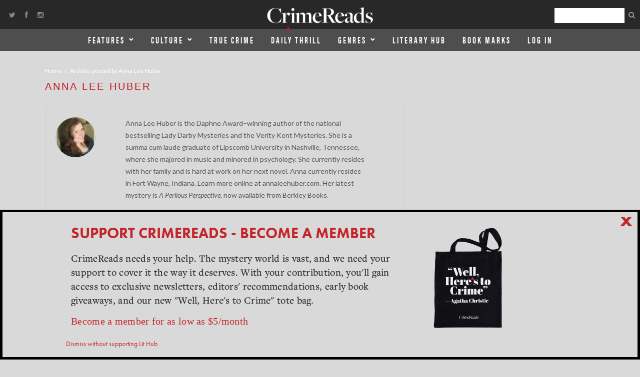

--- FILE ---
content_type: text/html; charset=UTF-8
request_url: https://crimereads.com/author/annaleehuber/
body_size: 11140
content:
<!DOCTYPE html>
<html lang="en-US">
<head>
<meta charset="UTF-8" />
<meta name="viewport" content="width=device-width, initial-scale=1, maximum-scale=1" />

<title>Anna Lee Huber &lsaquo; CrimeReads</title>
<link rel="profile" href="http://gmpg.org/xfn/11" />
<link rel="pingback" href="https://crimereads.com/xmlrpc.php" />
<link rel="preload" type="text/css" href="https://s26162.pcdn.co/wp-content/themes/lithub-crimereads/fonts/MyFontsWebfontsKit.css"  as="style">
<link rel="stylesheet" href="https://s26162.pcdn.co/wp-content/themes/lithub-crimereads/fonts/MyFontsWebfontsKit.css">

<script src="//ajax.googleapis.com/ajax/libs/jquery/1.11.1/jquery.min.js" type="text/javascript"></script>

<!-- Apple Devices -->
<link rel="apple-touch-icon-precomposed" sizes="57x57" href="https://s26162.pcdn.co/wp-content/themes/lithub-crimereads/icons/apple-touch-icon-57x57.png" />
<link rel="apple-touch-icon-precomposed" sizes="114x114" href="https://s26162.pcdn.co/wp-content/themes/lithub-crimereads/icons/apple-touch-icon-114x114.png" />
<link rel="apple-touch-icon-precomposed" sizes="72x72" href="https://s26162.pcdn.co/wp-content/themes/lithub-crimereads/icons/apple-touch-icon-72x72.png" />
<link rel="apple-touch-icon-precomposed" sizes="144x144" href="https://s26162.pcdn.co/wp-content/themes/lithub-crimereads/icons/apple-touch-icon-144x144.png" />
<link rel="apple-touch-icon-precomposed" sizes="60x60" href="https://s26162.pcdn.co/wp-content/themes/lithub-crimereads/icons/apple-touch-icon-60x60.png" />
<link rel="apple-touch-icon-precomposed" sizes="120x120" href="https://s26162.pcdn.co/wp-content/themes/lithub-crimereads/icons/apple-touch-icon-120x120.png" />
<link rel="apple-touch-icon-precomposed" sizes="76x76" href="https://s26162.pcdn.co/wp-content/themes/lithub-crimereads/icons/apple-touch-icon-76x76.png" />
<link rel="apple-touch-icon-precomposed" sizes="152x152" href="https://s26162.pcdn.co/wp-content/themes/lithub-crimereads/icons/apple-touch-icon-152x152.png" />
<link rel="icon" type="image/png" href="https://s26162.pcdn.co/wp-content/themes/lithub-crimereads/icons/favicon-196x196.png" sizes="196x196" />
<link rel="icon" type="image/png" href="https://s26162.pcdn.co/wp-content/themes/lithub-crimereads/icons/favicon-96x96.png" sizes="96x96" />
<link rel="icon" type="image/png" href="https://s26162.pcdn.co/wp-content/themes/lithub-crimereads/icons/favicon-32x32.png" sizes="32x32" />
<link rel="icon" type="image/png" href="https://s26162.pcdn.co/wp-content/themes/lithub-crimereads/icons/favicon-16x16.png" sizes="16x16" />
<link rel="icon" type="image/png" href="https://s26162.pcdn.co/wp-content/themes/lithub-crimereads/icons/favicon-128.png" sizes="128x128" />
<meta name="application-name" content="CrimeReads"/>
<meta name="msapplication-TileColor" content="#FFFFFF" />
<meta name="msapplication-TileImage" content="https://s26162.pcdn.co/wp-content/themes/lithub-crimereads/icons/mstile-144x144.png" />
<meta name="msapplication-square70x70logo" content="https://s26162.pcdn.co/wp-content/themes/lithub-crimereads/icons/mstile-70x70.png" />
<meta name="msapplication-square150x150logo" content="https://s26162.pcdn.co/wp-content/themes/lithub-crimereads/icons/mstile-150x150.png" />
<meta name="msapplication-wide310x150logo" content="https://s26162.pcdn.co/wp-content/themes/lithub-crimereads/icons/mstile-310x150.png" />
<meta name="msapplication-square310x310logo" content="https://s26162.pcdn.co/wp-content/themes/lithub-crimereads/icons/mstile-310x310.png" />
<link rel="shortcut icon" href="https://s26162.pcdn.co/wp-content/themes/lithub-crimereads/icons/favicon.ico" />
<!-- echo "USERID: " . wp_get_current_user()->ID; -->
	
<meta http-equiv="X-UA-Compatible" content="IE=edge" />
	<meta name="twitter:title" content="Anna Lee Huber  ">
<meta property="og:type" content="article" />
<meta name="twitter:site" content="@CrimeReads" />
<meta name="twitter:creator" content="@CrimeReads" />
<link rel="author" href="https://plus.google.com/118366492135910541694/" />
<meta property="fb:page_id" content="108294739752482" />
<meta name="fb:admins" content="1556575837954671" />

<link rel="preload" href="https://s26162.pcdn.co/wp-content/themes/lithub-crimereads/css/bootstrap.min.css" as="style">
<link rel="preload" href="https://s26162.pcdn.co/wp-content/themes/lithub-crimereads/css/bootstrap-theme.min.css" as="style">

<!-- Latest compiled and minified CSS -->
<link rel="stylesheet" href="https://s26162.pcdn.co/wp-content/themes/lithub-crimereads/css/bootstrap.min.css">

<!-- Optional theme -->
<link rel="stylesheet" href="https://s26162.pcdn.co/wp-content/themes/lithub-crimereads/css/bootstrap-theme.min.css">

<!-- Latest compiled and minified JavaScript -->
<script src="//cdnjs.cloudflare.com/ajax/libs/moment.js/2.9.0/moment.min.js"></script>
<script src="//cdnjs.cloudflare.com/ajax/libs/underscore.js/1.8.2/underscore-min.js"></script>

<meta name="google-site-verification" content="Rg-Wzmxy2d-k1H7r2vglPozcoYnXO0UpW6XFVNfH3Ic" />

	<script async src="https://cdn.fuseplatform.net/publift/tags/2/4116/fuse.js"></script>
 
<meta name='robots' content='max-image-preview:large' />
	<style>img:is([sizes="auto" i], [sizes^="auto," i]) { contain-intrinsic-size: 3000px 1500px }</style>
	<link rel='dns-prefetch' href='//ak.sail-horizon.com' />
<link rel='dns-prefetch' href='//secure.gravatar.com' />
<link rel='dns-prefetch' href='//stats.wp.com' />
<link rel='dns-prefetch' href='//fonts.googleapis.com' />
<link rel='dns-prefetch' href='//v0.wordpress.com' />
<link rel="alternate" type="application/rss+xml" title="CrimeReads &raquo; Feed" href="https://crimereads.com/feed/" />
<link rel="alternate" type="application/rss+xml" title="CrimeReads &raquo; Comments Feed" href="https://crimereads.com/comments/feed/" />
<link rel="alternate" type="application/rss+xml" title="CrimeReads &raquo; Posts by Anna Lee Huber Feed" href="https://crimereads.com/author/annaleehuber/feed/" />
<script type="text/javascript">
/* <![CDATA[ */
window._wpemojiSettings = {"baseUrl":"https:\/\/s.w.org\/images\/core\/emoji\/16.0.1\/72x72\/","ext":".png","svgUrl":"https:\/\/s.w.org\/images\/core\/emoji\/16.0.1\/svg\/","svgExt":".svg","source":{"concatemoji":"https:\/\/s26162.pcdn.co\/wp-includes\/js\/wp-emoji-release.min.js?ver=6.8.3"}};
/*! This file is auto-generated */
!function(s,n){var o,i,e;function c(e){try{var t={supportTests:e,timestamp:(new Date).valueOf()};sessionStorage.setItem(o,JSON.stringify(t))}catch(e){}}function p(e,t,n){e.clearRect(0,0,e.canvas.width,e.canvas.height),e.fillText(t,0,0);var t=new Uint32Array(e.getImageData(0,0,e.canvas.width,e.canvas.height).data),a=(e.clearRect(0,0,e.canvas.width,e.canvas.height),e.fillText(n,0,0),new Uint32Array(e.getImageData(0,0,e.canvas.width,e.canvas.height).data));return t.every(function(e,t){return e===a[t]})}function u(e,t){e.clearRect(0,0,e.canvas.width,e.canvas.height),e.fillText(t,0,0);for(var n=e.getImageData(16,16,1,1),a=0;a<n.data.length;a++)if(0!==n.data[a])return!1;return!0}function f(e,t,n,a){switch(t){case"flag":return n(e,"\ud83c\udff3\ufe0f\u200d\u26a7\ufe0f","\ud83c\udff3\ufe0f\u200b\u26a7\ufe0f")?!1:!n(e,"\ud83c\udde8\ud83c\uddf6","\ud83c\udde8\u200b\ud83c\uddf6")&&!n(e,"\ud83c\udff4\udb40\udc67\udb40\udc62\udb40\udc65\udb40\udc6e\udb40\udc67\udb40\udc7f","\ud83c\udff4\u200b\udb40\udc67\u200b\udb40\udc62\u200b\udb40\udc65\u200b\udb40\udc6e\u200b\udb40\udc67\u200b\udb40\udc7f");case"emoji":return!a(e,"\ud83e\udedf")}return!1}function g(e,t,n,a){var r="undefined"!=typeof WorkerGlobalScope&&self instanceof WorkerGlobalScope?new OffscreenCanvas(300,150):s.createElement("canvas"),o=r.getContext("2d",{willReadFrequently:!0}),i=(o.textBaseline="top",o.font="600 32px Arial",{});return e.forEach(function(e){i[e]=t(o,e,n,a)}),i}function t(e){var t=s.createElement("script");t.src=e,t.defer=!0,s.head.appendChild(t)}"undefined"!=typeof Promise&&(o="wpEmojiSettingsSupports",i=["flag","emoji"],n.supports={everything:!0,everythingExceptFlag:!0},e=new Promise(function(e){s.addEventListener("DOMContentLoaded",e,{once:!0})}),new Promise(function(t){var n=function(){try{var e=JSON.parse(sessionStorage.getItem(o));if("object"==typeof e&&"number"==typeof e.timestamp&&(new Date).valueOf()<e.timestamp+604800&&"object"==typeof e.supportTests)return e.supportTests}catch(e){}return null}();if(!n){if("undefined"!=typeof Worker&&"undefined"!=typeof OffscreenCanvas&&"undefined"!=typeof URL&&URL.createObjectURL&&"undefined"!=typeof Blob)try{var e="postMessage("+g.toString()+"("+[JSON.stringify(i),f.toString(),p.toString(),u.toString()].join(",")+"));",a=new Blob([e],{type:"text/javascript"}),r=new Worker(URL.createObjectURL(a),{name:"wpTestEmojiSupports"});return void(r.onmessage=function(e){c(n=e.data),r.terminate(),t(n)})}catch(e){}c(n=g(i,f,p,u))}t(n)}).then(function(e){for(var t in e)n.supports[t]=e[t],n.supports.everything=n.supports.everything&&n.supports[t],"flag"!==t&&(n.supports.everythingExceptFlag=n.supports.everythingExceptFlag&&n.supports[t]);n.supports.everythingExceptFlag=n.supports.everythingExceptFlag&&!n.supports.flag,n.DOMReady=!1,n.readyCallback=function(){n.DOMReady=!0}}).then(function(){return e}).then(function(){var e;n.supports.everything||(n.readyCallback(),(e=n.source||{}).concatemoji?t(e.concatemoji):e.wpemoji&&e.twemoji&&(t(e.twemoji),t(e.wpemoji)))}))}((window,document),window._wpemojiSettings);
/* ]]> */
</script>
<style id='wp-emoji-styles-inline-css' type='text/css'>

	img.wp-smiley, img.emoji {
		display: inline !important;
		border: none !important;
		box-shadow: none !important;
		height: 1em !important;
		width: 1em !important;
		margin: 0 0.07em !important;
		vertical-align: -0.1em !important;
		background: none !important;
		padding: 0 !important;
	}
</style>
<style id='classic-theme-styles-inline-css' type='text/css'>
/*! This file is auto-generated */
.wp-block-button__link{color:#fff;background-color:#32373c;border-radius:9999px;box-shadow:none;text-decoration:none;padding:calc(.667em + 2px) calc(1.333em + 2px);font-size:1.125em}.wp-block-file__button{background:#32373c;color:#fff;text-decoration:none}
</style>
<link rel='stylesheet' id='mediaelement-css' href='https://s26162.pcdn.co/wp-includes/js/mediaelement/mediaelementplayer-legacy.min.css?ver=4.2.17' type='text/css' media='all' />
<link rel='stylesheet' id='wp-mediaelement-css' href='https://s26162.pcdn.co/wp-includes/js/mediaelement/wp-mediaelement.min.css?ver=6.8.3' type='text/css' media='all' />
<style id='jetpack-sharing-buttons-style-inline-css' type='text/css'>
.jetpack-sharing-buttons__services-list{display:flex;flex-direction:row;flex-wrap:wrap;gap:0;list-style-type:none;margin:5px;padding:0}.jetpack-sharing-buttons__services-list.has-small-icon-size{font-size:12px}.jetpack-sharing-buttons__services-list.has-normal-icon-size{font-size:16px}.jetpack-sharing-buttons__services-list.has-large-icon-size{font-size:24px}.jetpack-sharing-buttons__services-list.has-huge-icon-size{font-size:36px}@media print{.jetpack-sharing-buttons__services-list{display:none!important}}.editor-styles-wrapper .wp-block-jetpack-sharing-buttons{gap:0;padding-inline-start:0}ul.jetpack-sharing-buttons__services-list.has-background{padding:1.25em 2.375em}
</style>
<style id='global-styles-inline-css' type='text/css'>
:root{--wp--preset--aspect-ratio--square: 1;--wp--preset--aspect-ratio--4-3: 4/3;--wp--preset--aspect-ratio--3-4: 3/4;--wp--preset--aspect-ratio--3-2: 3/2;--wp--preset--aspect-ratio--2-3: 2/3;--wp--preset--aspect-ratio--16-9: 16/9;--wp--preset--aspect-ratio--9-16: 9/16;--wp--preset--color--black: #000000;--wp--preset--color--cyan-bluish-gray: #abb8c3;--wp--preset--color--white: #ffffff;--wp--preset--color--pale-pink: #f78da7;--wp--preset--color--vivid-red: #cf2e2e;--wp--preset--color--luminous-vivid-orange: #ff6900;--wp--preset--color--luminous-vivid-amber: #fcb900;--wp--preset--color--light-green-cyan: #7bdcb5;--wp--preset--color--vivid-green-cyan: #00d084;--wp--preset--color--pale-cyan-blue: #8ed1fc;--wp--preset--color--vivid-cyan-blue: #0693e3;--wp--preset--color--vivid-purple: #9b51e0;--wp--preset--gradient--vivid-cyan-blue-to-vivid-purple: linear-gradient(135deg,rgba(6,147,227,1) 0%,rgb(155,81,224) 100%);--wp--preset--gradient--light-green-cyan-to-vivid-green-cyan: linear-gradient(135deg,rgb(122,220,180) 0%,rgb(0,208,130) 100%);--wp--preset--gradient--luminous-vivid-amber-to-luminous-vivid-orange: linear-gradient(135deg,rgba(252,185,0,1) 0%,rgba(255,105,0,1) 100%);--wp--preset--gradient--luminous-vivid-orange-to-vivid-red: linear-gradient(135deg,rgba(255,105,0,1) 0%,rgb(207,46,46) 100%);--wp--preset--gradient--very-light-gray-to-cyan-bluish-gray: linear-gradient(135deg,rgb(238,238,238) 0%,rgb(169,184,195) 100%);--wp--preset--gradient--cool-to-warm-spectrum: linear-gradient(135deg,rgb(74,234,220) 0%,rgb(151,120,209) 20%,rgb(207,42,186) 40%,rgb(238,44,130) 60%,rgb(251,105,98) 80%,rgb(254,248,76) 100%);--wp--preset--gradient--blush-light-purple: linear-gradient(135deg,rgb(255,206,236) 0%,rgb(152,150,240) 100%);--wp--preset--gradient--blush-bordeaux: linear-gradient(135deg,rgb(254,205,165) 0%,rgb(254,45,45) 50%,rgb(107,0,62) 100%);--wp--preset--gradient--luminous-dusk: linear-gradient(135deg,rgb(255,203,112) 0%,rgb(199,81,192) 50%,rgb(65,88,208) 100%);--wp--preset--gradient--pale-ocean: linear-gradient(135deg,rgb(255,245,203) 0%,rgb(182,227,212) 50%,rgb(51,167,181) 100%);--wp--preset--gradient--electric-grass: linear-gradient(135deg,rgb(202,248,128) 0%,rgb(113,206,126) 100%);--wp--preset--gradient--midnight: linear-gradient(135deg,rgb(2,3,129) 0%,rgb(40,116,252) 100%);--wp--preset--font-size--small: 13px;--wp--preset--font-size--medium: 20px;--wp--preset--font-size--large: 36px;--wp--preset--font-size--x-large: 42px;--wp--preset--spacing--20: 0.44rem;--wp--preset--spacing--30: 0.67rem;--wp--preset--spacing--40: 1rem;--wp--preset--spacing--50: 1.5rem;--wp--preset--spacing--60: 2.25rem;--wp--preset--spacing--70: 3.38rem;--wp--preset--spacing--80: 5.06rem;--wp--preset--shadow--natural: 6px 6px 9px rgba(0, 0, 0, 0.2);--wp--preset--shadow--deep: 12px 12px 50px rgba(0, 0, 0, 0.4);--wp--preset--shadow--sharp: 6px 6px 0px rgba(0, 0, 0, 0.2);--wp--preset--shadow--outlined: 6px 6px 0px -3px rgba(255, 255, 255, 1), 6px 6px rgba(0, 0, 0, 1);--wp--preset--shadow--crisp: 6px 6px 0px rgba(0, 0, 0, 1);}:where(.is-layout-flex){gap: 0.5em;}:where(.is-layout-grid){gap: 0.5em;}body .is-layout-flex{display: flex;}.is-layout-flex{flex-wrap: wrap;align-items: center;}.is-layout-flex > :is(*, div){margin: 0;}body .is-layout-grid{display: grid;}.is-layout-grid > :is(*, div){margin: 0;}:where(.wp-block-columns.is-layout-flex){gap: 2em;}:where(.wp-block-columns.is-layout-grid){gap: 2em;}:where(.wp-block-post-template.is-layout-flex){gap: 1.25em;}:where(.wp-block-post-template.is-layout-grid){gap: 1.25em;}.has-black-color{color: var(--wp--preset--color--black) !important;}.has-cyan-bluish-gray-color{color: var(--wp--preset--color--cyan-bluish-gray) !important;}.has-white-color{color: var(--wp--preset--color--white) !important;}.has-pale-pink-color{color: var(--wp--preset--color--pale-pink) !important;}.has-vivid-red-color{color: var(--wp--preset--color--vivid-red) !important;}.has-luminous-vivid-orange-color{color: var(--wp--preset--color--luminous-vivid-orange) !important;}.has-luminous-vivid-amber-color{color: var(--wp--preset--color--luminous-vivid-amber) !important;}.has-light-green-cyan-color{color: var(--wp--preset--color--light-green-cyan) !important;}.has-vivid-green-cyan-color{color: var(--wp--preset--color--vivid-green-cyan) !important;}.has-pale-cyan-blue-color{color: var(--wp--preset--color--pale-cyan-blue) !important;}.has-vivid-cyan-blue-color{color: var(--wp--preset--color--vivid-cyan-blue) !important;}.has-vivid-purple-color{color: var(--wp--preset--color--vivid-purple) !important;}.has-black-background-color{background-color: var(--wp--preset--color--black) !important;}.has-cyan-bluish-gray-background-color{background-color: var(--wp--preset--color--cyan-bluish-gray) !important;}.has-white-background-color{background-color: var(--wp--preset--color--white) !important;}.has-pale-pink-background-color{background-color: var(--wp--preset--color--pale-pink) !important;}.has-vivid-red-background-color{background-color: var(--wp--preset--color--vivid-red) !important;}.has-luminous-vivid-orange-background-color{background-color: var(--wp--preset--color--luminous-vivid-orange) !important;}.has-luminous-vivid-amber-background-color{background-color: var(--wp--preset--color--luminous-vivid-amber) !important;}.has-light-green-cyan-background-color{background-color: var(--wp--preset--color--light-green-cyan) !important;}.has-vivid-green-cyan-background-color{background-color: var(--wp--preset--color--vivid-green-cyan) !important;}.has-pale-cyan-blue-background-color{background-color: var(--wp--preset--color--pale-cyan-blue) !important;}.has-vivid-cyan-blue-background-color{background-color: var(--wp--preset--color--vivid-cyan-blue) !important;}.has-vivid-purple-background-color{background-color: var(--wp--preset--color--vivid-purple) !important;}.has-black-border-color{border-color: var(--wp--preset--color--black) !important;}.has-cyan-bluish-gray-border-color{border-color: var(--wp--preset--color--cyan-bluish-gray) !important;}.has-white-border-color{border-color: var(--wp--preset--color--white) !important;}.has-pale-pink-border-color{border-color: var(--wp--preset--color--pale-pink) !important;}.has-vivid-red-border-color{border-color: var(--wp--preset--color--vivid-red) !important;}.has-luminous-vivid-orange-border-color{border-color: var(--wp--preset--color--luminous-vivid-orange) !important;}.has-luminous-vivid-amber-border-color{border-color: var(--wp--preset--color--luminous-vivid-amber) !important;}.has-light-green-cyan-border-color{border-color: var(--wp--preset--color--light-green-cyan) !important;}.has-vivid-green-cyan-border-color{border-color: var(--wp--preset--color--vivid-green-cyan) !important;}.has-pale-cyan-blue-border-color{border-color: var(--wp--preset--color--pale-cyan-blue) !important;}.has-vivid-cyan-blue-border-color{border-color: var(--wp--preset--color--vivid-cyan-blue) !important;}.has-vivid-purple-border-color{border-color: var(--wp--preset--color--vivid-purple) !important;}.has-vivid-cyan-blue-to-vivid-purple-gradient-background{background: var(--wp--preset--gradient--vivid-cyan-blue-to-vivid-purple) !important;}.has-light-green-cyan-to-vivid-green-cyan-gradient-background{background: var(--wp--preset--gradient--light-green-cyan-to-vivid-green-cyan) !important;}.has-luminous-vivid-amber-to-luminous-vivid-orange-gradient-background{background: var(--wp--preset--gradient--luminous-vivid-amber-to-luminous-vivid-orange) !important;}.has-luminous-vivid-orange-to-vivid-red-gradient-background{background: var(--wp--preset--gradient--luminous-vivid-orange-to-vivid-red) !important;}.has-very-light-gray-to-cyan-bluish-gray-gradient-background{background: var(--wp--preset--gradient--very-light-gray-to-cyan-bluish-gray) !important;}.has-cool-to-warm-spectrum-gradient-background{background: var(--wp--preset--gradient--cool-to-warm-spectrum) !important;}.has-blush-light-purple-gradient-background{background: var(--wp--preset--gradient--blush-light-purple) !important;}.has-blush-bordeaux-gradient-background{background: var(--wp--preset--gradient--blush-bordeaux) !important;}.has-luminous-dusk-gradient-background{background: var(--wp--preset--gradient--luminous-dusk) !important;}.has-pale-ocean-gradient-background{background: var(--wp--preset--gradient--pale-ocean) !important;}.has-electric-grass-gradient-background{background: var(--wp--preset--gradient--electric-grass) !important;}.has-midnight-gradient-background{background: var(--wp--preset--gradient--midnight) !important;}.has-small-font-size{font-size: var(--wp--preset--font-size--small) !important;}.has-medium-font-size{font-size: var(--wp--preset--font-size--medium) !important;}.has-large-font-size{font-size: var(--wp--preset--font-size--large) !important;}.has-x-large-font-size{font-size: var(--wp--preset--font-size--x-large) !important;}
:where(.wp-block-post-template.is-layout-flex){gap: 1.25em;}:where(.wp-block-post-template.is-layout-grid){gap: 1.25em;}
:where(.wp-block-columns.is-layout-flex){gap: 2em;}:where(.wp-block-columns.is-layout-grid){gap: 2em;}
:root :where(.wp-block-pullquote){font-size: 1.5em;line-height: 1.6;}
</style>
<link rel='stylesheet' id='lhsd-style-css' href='https://s26162.pcdn.co/wp-content/plugins/lithub-subscriber-drive/css/subscriber-drive.css?ver=1.2.1' type='text/css' media='all' />
<link rel='stylesheet' id='jqueryui-css' href='https://s26162.pcdn.co/wp-content/themes/lithub-crimereads/css/jqueryui/custom.css?ver=1.3.1' type='text/css' media='all' />
<link rel='stylesheet' id='tipsy-css' href='https://s26162.pcdn.co/wp-content/themes/lithub-crimereads/css/tipsy.css?ver=1.3.1' type='text/css' media='all' />
<link rel='stylesheet' id='flexslider-css' href='https://s26162.pcdn.co/wp-content/themes/lithub-crimereads/js/flexslider/flexslider.css?ver=1.3.1' type='text/css' media='all' />
<link rel='stylesheet' id='animation-css' href='https://s26162.pcdn.co/wp-content/themes/lithub-crimereads/css/animation.css?ver=1.3.1' type='text/css' media='all' />
<link rel='stylesheet' id='font-awesome.min-css' href='https://s26162.pcdn.co/wp-content/themes/lithub-crimereads/css/font-awesome.min.css?ver=1.3.1' type='text/css' media='all' />
<link rel='stylesheet' id='swipebox-css' href='https://s26162.pcdn.co/wp-content/themes/lithub-crimereads/js/swipebox.css?ver=1.3.1' type='text/css' media='all' />
<link rel='stylesheet' id='circliful-css' href='https://s26162.pcdn.co/wp-content/themes/lithub-crimereads/css/jquery.circliful.css?ver=1.3.1' type='text/css' media='all' />
<link rel='stylesheet' id='screen-css' href='https://s26162.pcdn.co/wp-content/themes/lithub-crimereads/css/screen.css?ver=1.3.1' type='text/css' media='all' />
<link rel='stylesheet' id='social-logos-css' href='https://s26162.pcdn.co/wp-content/plugins/jetpack/_inc/social-logos/social-logos.min.css?ver=15.4' type='text/css' media='all' />
<link rel='stylesheet' id='crimereads-css' href='https://s26162.pcdn.co/wp-content/themes/lithub-crimereads/css/crimereads.css?ver=1.3.1' type='text/css' media='all' />
<link rel='stylesheet' id='google_font_default_1-css' href='//fonts.googleapis.com/css?family=Roboto+Condensed%3A400italic%2C700italic%2C400%2C700&#038;subset=latin%2Ccyrillic-ext%2Cgreek-ext%2Cgreek%2Ccyrillic%2Clatin-ext%2Cvietnamese&#038;display=swap&#038;ver=6.8.3' type='text/css' media='all' />
<link rel='stylesheet' id='google_font_default_2-css' href='//fonts.googleapis.com/css?family=Lato%3A400%2C700%2C400italic%2C700italic&#038;display=swap&#038;ver=6.8.3' type='text/css' media='all' />
<link rel='stylesheet' id='responsive-css' href='https://s26162.pcdn.co/wp-content/themes/lithub-crimereads/css/grid.css?ver=1.3.1' type='text/css' media='all' />
<link rel='stylesheet' id='cross-site-widget-css' href='https://s26162.pcdn.co/wp-content/plugins/lb-content-widgets/css/lb-cross-site.css?ver=1.0.1' type='text/css' media='all' />
<link rel='stylesheet' id='sailthru-subscribe-widget-styles-css' href='https://s26162.pcdn.co/wp-content/plugins/sailthru-widget/css/widget.subscribe.css?ver=6.8.3' type='text/css' media='all' />
<script defer="defer" src="https://s26162.pcdn.co/wp-includes/js/jquery/jquery.min.js?ver=3.7.1" id="jquery-core-js"></script>
<script defer="defer" src="https://s26162.pcdn.co/wp-includes/js/jquery/jquery-migrate.min.js?ver=3.4.1" id="jquery-migrate-js"></script>
<script src='//ak.sail-horizon.com/spm/spm.v1.min.js?ver=6.8.3' type='text/javascript' async></script><script type="text/javascript" id="tag-js-extra">
/* <![CDATA[ */
var tag = {"options":{"customerId":"b4ffc9c4fb2f06c96c45eb10151a5b34"}};
/* ]]> */
</script>
<script defer="defer" src="https://s26162.pcdn.co/wp-content/plugins/sailthru-widget/js/tag.js?ver=6.8.3" id="tag-js"></script>
<script defer="defer" src="https://s26162.pcdn.co/wp-content/plugins/sailthru-widget/js/widget.subscribe.js?ver=6.8.3" id="sailthru-subscribe-script-js"></script>
<link rel="https://api.w.org/" href="https://crimereads.com/wp-json/" /><link rel="alternate" title="JSON" type="application/json" href="https://crimereads.com/wp-json/wp/v2/users/3213" /><link rel="EditURI" type="application/rsd+xml" title="RSD" href="https://crimereads.com/xmlrpc.php?rsd" />
<meta name="generator" content="WordPress 6.8.3" />
<script type="text/javascript">
var ajaxurl = 'https://crimereads.com/wp-admin/admin-ajax.php';
</script>
<script type="text/javascript">
  (function(c) {
    var script = document.createElement("script");
    script.src = "https://js.memberful.com/embed.js";
    script.onload = function() { Memberful.setup(c) };
    document.head.appendChild(script);
  })({
    site: ["https:\/\/crimereads.memberful.com"]  });
</script>
	<style>img#wpstats{display:none}</style>
		<script type="text/javascript">var sailthru_vars = {"ajaxurl":"https:\/\/crimereads.com\/wp-admin\/admin-ajax.php"}</script>
<!-- Jetpack Open Graph Tags -->
<meta property="og:type" content="profile" />
<meta property="og:title" content="Anna Lee Huber" />
<meta property="og:url" content="https://crimereads.com/author/annaleehuber/" />
<meta property="og:description" content="Anna Lee Huber is the Daphne Award–winning author of the national bestselling Lady Darby Mysteries and the Verity Kent Mysteries. She is a summa cum laude graduate of Lipscomb University in Nashvil…" />
<meta property="profile:first_name" content="Anna Lee" />
<meta property="profile:last_name" content="Huber" />
<meta property="og:site_name" content="CrimeReads" />
<meta property="og:image" content="https://s26162.pcdn.co/wp-content/uploads/sites/3/2018/09/anna_lee_huber_portrait_medium_facing_right.png" />
<meta property="og:image:alt" content="Anna Lee Huber" />
<meta property="og:locale" content="en_US" />

<!-- End Jetpack Open Graph Tags -->
		<style type="text/css" id="wp-custom-css">
			.code-block > span {
    display: block;
    text-align: center;
    padding-bottom: 10px;
	  font-family: sans-serif;
    font-size: 10px;
    text-transform: uppercase;
    color: #666;
}		</style>
		
<style>
	@media only screen and (max-width: 450px) {
		body.single .code-block.code-block-7 {
			min-height: 150px;
		}

		.crime-reads-post-header .crime-reads-header-container .post_img.fullwidth {
			min-height: 130px;
		}
	}

</style>

<link rel="stylesheet" href="https://use.typekit.net/dmi7xci.css">
</head>


<body class="archive author author-annaleehuber author-3213 wp-theme-lithub-crimereads" itemscope itemtype="http://schema.org/WebPage">
		<input type="hidden" id="pp_ajax_search" name="pp_ajax_search" value=""/>
	<input type="hidden" id="pp_homepage_url" name="pp_homepage_url" value="https://crimereads.com"/>
		<input type="hidden" id="pp_slider_auto" name="pp_slider_auto" value=""/>
		<input type="hidden" id="pp_slider_timer" name="pp_slider_timer" value="7"/>
		<input type="hidden" id="pp_animation_type" name="pp_animation_type" value="slideUp"/>
		<input type="hidden" id="pp_animation_fade" name="pp_animation_fade" value=""/>

	<!-- Begin mobile menu -->
	<div class="mobile_menu_wrapper">
		<a id="close_mobile_menu" href="#top"><i class="fa fa-times-circle"></i></a>
	    <div class="menu-expanding-main-container"><ul id="mobile_second_menu" class="mobile_main_nav"><li id="menu-item-90057" class="menu-item menu-item-type-taxonomy menu-item-object-category menu-item-has-children menu-item-90057"><a href="https://crimereads.com/category/features/">Features</a>
<ul class="sub-menu">
	<li id="menu-item-90058" class="menu-item menu-item-type-taxonomy menu-item-object-category menu-item-90058"><a href="https://crimereads.com/category/features/essays/">Essays</a></li>
	<li id="menu-item-90059" class="menu-item menu-item-type-taxonomy menu-item-object-category menu-item-90059"><a href="https://crimereads.com/category/features/interviews/">Interviews</a></li>
	<li id="menu-item-90061" class="menu-item menu-item-type-taxonomy menu-item-object-category menu-item-90061"><a href="https://crimereads.com/category/features/reading-lists/">Reading Lists</a></li>
	<li id="menu-item-90060" class="menu-item menu-item-type-taxonomy menu-item-object-category menu-item-90060"><a href="https://crimereads.com/category/features/new-nonfiction/">New Nonfiction</a></li>
</ul>
</li>
<li id="menu-item-90062" class="menu-item menu-item-type-taxonomy menu-item-object-category menu-item-has-children menu-item-90062"><a href="https://crimereads.com/category/culture/">Culture</a>
<ul class="sub-menu">
	<li id="menu-item-90066" class="menu-item menu-item-type-taxonomy menu-item-object-category menu-item-90066"><a href="https://crimereads.com/category/culture/tv-film/">TV & Film</a></li>
	<li id="menu-item-90065" class="menu-item menu-item-type-taxonomy menu-item-object-category menu-item-90065"><a href="https://crimereads.com/category/culture/podcasts/">Podcasts</a></li>
	<li id="menu-item-90064" class="menu-item menu-item-type-taxonomy menu-item-object-category menu-item-90064"><a href="https://crimereads.com/category/culture/craft/">Craft</a></li>
	<li id="menu-item-90063" class="menu-item menu-item-type-taxonomy menu-item-object-category menu-item-90063"><a href="https://crimereads.com/category/culture/awards-festivals/">Awards/Festivals</a></li>
</ul>
</li>
<li id="menu-item-90068" class="menu-item menu-item-type-taxonomy menu-item-object-category menu-item-90068"><a href="https://crimereads.com/category/true-crime/">True Crime</a></li>
<li id="menu-item-90067" class="menu-item menu-item-type-taxonomy menu-item-object-category menu-item-90067"><a href="https://crimereads.com/category/daily-thrill/">Daily Thrill</a></li>
<li id="menu-item-90069" class="menu-item menu-item-type-taxonomy menu-item-object-category menu-item-has-children menu-item-90069"><a href="https://crimereads.com/category/genres/">Genres</a>
<ul class="sub-menu">
	<li id="menu-item-90072" class="menu-item menu-item-type-taxonomy menu-item-object-category menu-item-90072"><a href="https://crimereads.com/category/genres/mystery/">Mystery</a></li>
	<li id="menu-item-90073" class="menu-item menu-item-type-taxonomy menu-item-object-category menu-item-90073"><a href="https://crimereads.com/category/genres/noir/">Noir/Hardboiled</a></li>
	<li id="menu-item-90074" class="menu-item menu-item-type-taxonomy menu-item-object-category menu-item-90074"><a href="https://crimereads.com/category/genres/suspense/">Suspense</a></li>
	<li id="menu-item-90070" class="menu-item menu-item-type-taxonomy menu-item-object-category menu-item-90070"><a href="https://crimereads.com/category/genres/espionage-thriller/">Espionage/Thriller</a></li>
	<li id="menu-item-90071" class="menu-item menu-item-type-taxonomy menu-item-object-category menu-item-90071"><a href="https://crimereads.com/category/genres/legal-procedural/">Legal/Procedural</a></li>
</ul>
</li>
<li id="menu-item-90075" class="menu-item menu-item-type-custom menu-item-object-custom menu-item-90075"><a href="http://lithub.com">Literary Hub</a></li>
<li id="menu-item-90076" class="menu-item menu-item-type-custom menu-item-object-custom menu-item-90076"><a href="https://bookmarks.reviews">Book Marks</a></li>
<li id="menu-item-148543" class="menu-item menu-item-type-custom menu-item-object-custom menu-item-148543"><a href="https://crimereads.com/?memberful_endpoint=auth">Log In</a></li>
</ul></div>	    <form role="search" method="get" name="searchform" id="mobile_searchform" action="https://crimereads.com/">
		    <div>
		    	<input type="text" value="" name="s" id="s" autocomplete="off" title="Search"/>
		    	<button type="submit">
		        	<i class="fa fa-search"></i>
		        </button>
		    </div>
		</form>
	</div>
	<!-- End mobile menu -->

	<!-- Begin template wrapper -->
		<div id="wrapper">

		
		<div id="header_bg" class="clearfix">

			<div id="boxed_wrapper">

				<div class="mainnav">
					<!-- Begin Mobile Nav -->
					<div class="mobile_nav_icon_bg">
						<div id="mobile_nav_icon"></div>
					</div>
					<!-- End Mobile Nav -->
					<div id="nav_top">
						<!-- Begin Social -->
					<div class="social_wrapper">
					    <ul>
					    	<li class="twitter"><a title="Twitter" href="http://twitter.com/crimereads/" target="_blank" class="external"><i class="fa fa-twitter"></i></a></li>
					    	<li class="facebook"><a title="Facebook" href="http://facebook.com/crimereads/" target="_blank" class="external"><i class="fa fa-facebook"></i></a></li>
					    						    						    						    						    						    						    						    						    	<li class="instagram"><a title="Instagram" href="https://www.instagram.com/crimereads/" target="_blank" class="external"><i class="fa fa-instagram"></i></a></li>
					    </ul>
					</div>

					<!-- End Social -->
					<a href="https://crimereads.com">
						<img class="crimereads-logo" src="https://s26162.pcdn.co/wp-content/themes/lithub-crimereads/images/crime-reads-logo.png">
					</a>


					<!-- Begin Search -->
					<form role="search" method="get" name="searchform" id="searchform" action="https://crimereads.com/">
					    <div>
					    	<input type="text" value="" name="s" id="s" autocomplete="off" title="Search"/>
					    	<button type="submit">
					        	<i class="fa fa-search"></i>
					        </button>
					    </div>
					    <div id="autocomplete"></div>
					</form>
					<!-- End Search -->

				</div>


					<div id="nav_bottom">

					<a href="https://crimereads.com">
						<img class="crimereads-logo" src="https://s26162.pcdn.co/wp-content/themes/lithub-crimereads/images/crime-reads-logo.png">
					</a>

					<!-- Begin Nav -->
					<div class="menu-secondary-menu-container"><ul id="second_menu" class="second_nav"><li id="menu-item-90057" class="menu-item menu-item-type-taxonomy menu-item-object-category menu-item-has-children arrow"><a href="https://crimereads.com/category/features/">Features</a><ul class="sub-menu">	<li id="menu-item-90058" class="menu-item menu-item-type-taxonomy menu-item-object-category"><a href="https://crimereads.com/category/features/essays/">Essays</a></li>
	<li id="menu-item-90059" class="menu-item menu-item-type-taxonomy menu-item-object-category"><a href="https://crimereads.com/category/features/interviews/">Interviews</a></li>
	<li id="menu-item-90061" class="menu-item menu-item-type-taxonomy menu-item-object-category"><a href="https://crimereads.com/category/features/reading-lists/">Reading Lists</a></li>
	<li id="menu-item-90060" class="menu-item menu-item-type-taxonomy menu-item-object-category"><a href="https://crimereads.com/category/features/new-nonfiction/">New Nonfiction</a></li>

					</ul></li>
<li id="menu-item-90062" class="menu-item menu-item-type-taxonomy menu-item-object-category menu-item-has-children arrow"><a href="https://crimereads.com/category/culture/">Culture</a><ul class="sub-menu">	<li id="menu-item-90066" class="menu-item menu-item-type-taxonomy menu-item-object-category"><a href="https://crimereads.com/category/culture/tv-film/">TV &amp; Film</a></li>
	<li id="menu-item-90065" class="menu-item menu-item-type-taxonomy menu-item-object-category"><a href="https://crimereads.com/category/culture/podcasts/">Podcasts</a></li>
	<li id="menu-item-90064" class="menu-item menu-item-type-taxonomy menu-item-object-category"><a href="https://crimereads.com/category/culture/craft/">Craft</a></li>
	<li id="menu-item-90063" class="menu-item menu-item-type-taxonomy menu-item-object-category"><a href="https://crimereads.com/category/culture/awards-festivals/">Awards/Festivals</a></li>

					</ul></li>
<li id="menu-item-90068" class="menu-item menu-item-type-taxonomy menu-item-object-category"><a href="https://crimereads.com/category/true-crime/">True Crime</a></li>
<li id="menu-item-90067" class="menu-item menu-item-type-taxonomy menu-item-object-category"><a href="https://crimereads.com/category/daily-thrill/">Daily Thrill</a></li>
<li id="menu-item-90069" class="menu-item menu-item-type-taxonomy menu-item-object-category menu-item-has-children arrow"><a href="https://crimereads.com/category/genres/">Genres</a><ul class="sub-menu">	<li id="menu-item-90072" class="menu-item menu-item-type-taxonomy menu-item-object-category"><a href="https://crimereads.com/category/genres/mystery/">Mystery</a></li>
	<li id="menu-item-90073" class="menu-item menu-item-type-taxonomy menu-item-object-category"><a href="https://crimereads.com/category/genres/noir/">Noir/Hardboiled</a></li>
	<li id="menu-item-90074" class="menu-item menu-item-type-taxonomy menu-item-object-category"><a href="https://crimereads.com/category/genres/suspense/">Suspense</a></li>
	<li id="menu-item-90070" class="menu-item menu-item-type-taxonomy menu-item-object-category"><a href="https://crimereads.com/category/genres/espionage-thriller/">Espionage/Thriller</a></li>
	<li id="menu-item-90071" class="menu-item menu-item-type-taxonomy menu-item-object-category"><a href="https://crimereads.com/category/genres/legal-procedural/">Legal/Procedural</a></li>

					</ul></li>
<li id="menu-item-90075" class="menu-item menu-item-type-custom menu-item-object-custom"><a href="http://lithub.com">Literary Hub</a></li>
<li id="menu-item-90076" class="menu-item menu-item-type-custom menu-item-object-custom"><a href="https://bookmarks.reviews">Book Marks</a></li>
<li id="menu-item-148543" class="menu-item menu-item-type-custom menu-item-object-custom"><a href="https://crimereads.com/?memberful_endpoint=auth">Log In</a></li>
</ul></div>					<!-- End Nav -->
					</div>

				</div>

			</div>

		</div>
<br class="clear"/>
<div id="content_wrapper">
    <div class="inner">
    	<!-- Begin main content -->
    	<div class="inner_wrapper">
	    	<div class="sidebar_content">
	    		<div id="page_caption">
					<div class="sub_page_caption"><div id="crumbs"><a href="https://crimereads.com">Home</a>  <span class="current">Articles posted by Anna Lee Huber</span></div></div>
					<h1>Anna Lee Huber</h1>
				</div>
	    		<div class="post_wrapper author">
	    			<div class="author_wrapper_inner">
	    				<div id="about_the_author">
	    					<div class="gravatar"><img src="https://s26162.pcdn.co/wp-content/uploads/sites/3/2018/09/anna_lee_huber_portrait_medium_facing_right-100x100.png" width="80" height="80" srcset="https://s26162.pcdn.co/wp-content/uploads/sites/3/2018/09/anna_lee_huber_portrait_medium_facing_right.png 2x" alt="Anna Lee Huber" class="avatar avatar-80 wp-user-avatar wp-user-avatar-80 alignnone photo" /></div>
	    					<div class="description">
	    						Anna Lee Huber is the Daphne Award–winning author of the national bestselling Lady Darby Mysteries and the Verity Kent Mysteries. She is a summa cum laude graduate of Lipscomb University in Nashville, Tennessee, where she majored in music and minored in psychology. She currently resides with her family and is hard at work on her next novel. Anna currently resides in Fort Wayne, Indiana. Learn more online at annaleehuber.com. Her latest mystery is <em>A Perilous Perspective</em>, now available from Berkley Books.	    						<div class="website">
	    							<i class="fa fa-link"></i>
		    						<a href="" target="_blank"></a>
		    					</div>
	    					</div>
	    				</div><br class="clear"/>
	    			</div>
	    		</div>
	    		<br class="clear"/>
		    	<!-- TEMPLATE-BLOG-1 -->
<!-- Begin each blog post -->
<div id="post-128890" class="post-128890 post type-post status-publish format-standard has-post-thumbnail hentry category-features category-genres category-historical category-lithub-content category-mystery category-popular-posts category-reading-lists tag-a-perilous-perspective tag-anna-lee-huber tag-historical">
    <div class="post_wrapper" style="padding-top:0; ">
    	<div class="post_inner_wrapper">
    	
    			    <div class="post_img classic">
		        <a href="https://crimereads.com/anna-lee-hubers-top-10-female-sleuths-in-long-running-historical-mystery-series/" title="Anna Lee Huber&#8217;s Top 10 Female Sleuths in Long-Running Historical Mystery Series">
		        	<img src="https://s26162.pcdn.co/wp-content/uploads/sites/3/2022/04/Phryne-Fisher-726x400.jpeg" alt="" class="post_ft entry_post"/>
		        </a>
		        
		        		        
		    </div>
	        	
    	<div class="post_header_wrapper">
    		<div class="post_header single_post">
    			<h3><a href="https://crimereads.com/anna-lee-hubers-top-10-female-sleuths-in-long-running-historical-mystery-series/" title="Anna Lee Huber's Top 10 Female Sleuths in Long-Running Historical Mystery Series">Anna Lee Huber's Top 10 Female Sleuths in Long-Running Historical Mystery Series</a></h3>
    			<h5>"[T]hese heroines each exhibit their own captivating blend of moxie, panache, and ingenuity."</h5>
    		</div>
    	</div>
    	<div class="post_wrapper_inner">
	    	<p></p> 
    	</div>
    	
    	<div class="post_detail large_space">
    		<span class="post_detail_date"><a href="https://crimereads.com/anna-lee-hubers-top-10-female-sleuths-in-long-running-historical-mystery-series/">April 21, 2022</a></span>
	    					&nbsp;By&nbsp;<a href="https://crimereads.com/author/annaleehuber/" class="post_detail_author">Anna Lee&nbsp;Huber</a>
				    			        <div class="post_comment_count"><a href="https://crimereads.com/anna-lee-hubers-top-10-female-sleuths-in-long-running-historical-mystery-series/"><i class="fa fa-comments-o"></i><span class="dsq-postid" data-dsqidentifier="128890 https://crimereads.com/?p=128890">0</span></a></div>
		    		    	    </div>
	    
    	</div>
    	<br class="clear"/>
    </div>
</div>
<!-- End each blog post -->
	<div class="htlad-CR_CP_IC"></div>
<!-- Begin each blog post -->
<div id="post-123157" class="post-123157 post type-post status-publish format-standard has-post-thumbnail hentry category-craft category-culture category-essays category-features category-genres category-historical category-lithub-content category-mystery tag-anna-lee-huber tag-kensington tag-murder-most-fair tag-netherlands tag-spies tag-wwi">
    <div class="post_wrapper" style=" ">
    	<div class="post_inner_wrapper">
    	
    			    <div class="post_img classic">
		        <a href="https://crimereads.com/the-puzzling-life-and-uncertain-death-of-heinrich-feldmann-a-spy-in-the-first-world-war/" title="The Puzzling Life and Uncertain Death of Heinrich Feldmann, A Spy in the First World War">
		        	<img src="https://s26162.pcdn.co/wp-content/uploads/sites/3/2024/07/cr-holder-01-726x400.jpg" alt="" class="post_ft entry_post"/>
		        </a>
		        
		        		        
		    </div>
	        	
    	<div class="post_header_wrapper">
    		<div class="post_header single_post">
    			<h3><a href="https://crimereads.com/the-puzzling-life-and-uncertain-death-of-heinrich-feldmann-a-spy-in-the-first-world-war/" title="The Puzzling Life and Uncertain Death of Heinrich Feldmann, A Spy in the First World War">The Puzzling Life and Uncertain Death of Heinrich Feldmann, A Spy in the First World War</a></h3>
    			<h5>The Neutral Netherlands spent WWI riddled with spies, secret agents, and deserters. Their stories are incomplete, and all the more fascinating for it.</h5>
    		</div>
    	</div>
    	<div class="post_wrapper_inner">
	    	<p></p> 
    	</div>
    	
    	<div class="post_detail large_space">
    		<span class="post_detail_date"><a href="https://crimereads.com/the-puzzling-life-and-uncertain-death-of-heinrich-feldmann-a-spy-in-the-first-world-war/">September 3, 2021</a></span>
	    					&nbsp;By&nbsp;<a href="https://crimereads.com/author/annaleehuber/" class="post_detail_author">Anna Lee&nbsp;Huber</a>
				    			        <div class="post_comment_count"><a href="https://crimereads.com/the-puzzling-life-and-uncertain-death-of-heinrich-feldmann-a-spy-in-the-first-world-war/"><i class="fa fa-comments-o"></i><span class="dsq-postid" data-dsqidentifier="123157 https://crimereads.com/?p=123157">0</span></a></div>
		    		    	    </div>
	    
    	</div>
    	<br class="clear"/>
    </div>
</div>
<!-- End each blog post -->
	<div class="htlad-CR_CP_IC"></div>
<!-- Begin each blog post -->
<div id="post-114161" class="post-114161 post type-post status-publish format-standard has-post-thumbnail hentry category-espionage-thriller category-essays category-features category-genres category-historical category-lithub-content tag-a-pretty-deceit tag-anna-lee-huber tag-kensington tag-ruins">
    <div class="post_wrapper" style=" ">
    	<div class="post_inner_wrapper">
    	
    			    <div class="post_img classic">
		        <a href="https://crimereads.com/on-drawing-inspiration-from-a-rich-history-of-ruins/" title="On Drawing Inspiration From a Rich History of Ruins">
		        	<img src="https://s26162.pcdn.co/wp-content/uploads/sites/3/2024/07/cr-holder-01-726x400.jpg" alt="" class="post_ft entry_post"/>
		        </a>
		        
		        		        
		    </div>
	        	
    	<div class="post_header_wrapper">
    		<div class="post_header single_post">
    			<h3><a href="https://crimereads.com/on-drawing-inspiration-from-a-rich-history-of-ruins/" title="On Drawing Inspiration From a Rich History of Ruins">On Drawing Inspiration From a Rich History of Ruins</a></h3>
    			<h5>Britons have long had a fascination with ruins. For Anna Lee Huber they're the start of mystery novels. </h5>
    		</div>
    	</div>
    	<div class="post_wrapper_inner">
	    	<p></p> 
    	</div>
    	
    	<div class="post_detail large_space">
    		<span class="post_detail_date"><a href="https://crimereads.com/on-drawing-inspiration-from-a-rich-history-of-ruins/">October 2, 2020</a></span>
	    					&nbsp;By&nbsp;<a href="https://crimereads.com/author/annaleehuber/" class="post_detail_author">Anna Lee&nbsp;Huber</a>
				    			        <div class="post_comment_count"><a href="https://crimereads.com/on-drawing-inspiration-from-a-rich-history-of-ruins/"><i class="fa fa-comments-o"></i><span class="dsq-postid" data-dsqidentifier="114161 https://crimereads.com/?p=114161">0</span></a></div>
		    		    	    </div>
	    
    	</div>
    	<br class="clear"/>
    </div>
</div>
<!-- End each blog post -->
	<div class="htlad-CR_CP_IC"></div>
<!-- Begin each blog post -->
<div id="post-95143" class="post-95143 post type-post status-publish format-standard has-post-thumbnail hentry category-espionage-thriller category-features category-genres category-lithub-content category-reading-lists tag-anna-lee-huber tag-carol-k-carr tag-code-name-verity tag-elizabeth-wein tag-female-spies tag-iona-whishaw tag-jennifer-chiaverini tag-kate-quinn tag-lauren-willig tag-not-just-mata-hari tag-rebecca-cantrell tag-rhys-bowen tag-susan-elia-macneal tag-teresa-grant tag-women-in-espionage tag-women-spy-novelists">
    <div class="post_wrapper" style=" border:0;padding-bottom:20px;">
    	<div class="post_inner_wrapper">
    	
    			    <div class="post_img classic">
		        <a href="https://crimereads.com/the-women-spies-of-historical-crime-fiction/" title="The Women Spies of Historical Crime Fiction">
		        	<img src="https://s26162.pcdn.co/wp-content/uploads/sites/3/2024/07/cr-holder-01-726x400.jpg" alt="" class="post_ft entry_post"/>
		        </a>
		        
		        		        
		    </div>
	        	
    	<div class="post_header_wrapper">
    		<div class="post_header single_post">
    			<h3><a href="https://crimereads.com/the-women-spies-of-historical-crime-fiction/" title="The Women Spies of Historical Crime Fiction">The Women Spies of Historical Crime Fiction</a></h3>
    			<h5>10 Female Spies In Historical Mysteries and Thrillers</h5>
    		</div>
    	</div>
    	<div class="post_wrapper_inner">
	    	<p></p> 
    	</div>
    	
    	<div class="post_detail large_space">
    		<span class="post_detail_date"><a href="https://crimereads.com/the-women-spies-of-historical-crime-fiction/">September 25, 2018</a></span>
	    					&nbsp;By&nbsp;<a href="https://crimereads.com/author/annaleehuber/" class="post_detail_author">Anna Lee&nbsp;Huber</a>
				    			        <div class="post_comment_count"><a href="https://crimereads.com/the-women-spies-of-historical-crime-fiction/"><i class="fa fa-comments-o"></i><span class="dsq-postid" data-dsqidentifier="95143 http://crimereads.com/?p=95143">0</span></a></div>
		    		    	    </div>
	    
    	</div>
    	<br class="clear"/>
    </div>
</div>
<!-- End each blog post -->
	<div class="htlad-CR_CP_IC"></div>
<!-- TEMPLATE PAGINATION -->
	    	</div>
	    	<div class="sidebar_wrapper">
	    		<div class="sidebar">
	    			<div class="content">
	    				<ul class="sidebar_widget">
	    						    				</ul>
	    			</div>
	    		</div>
	    		<br class="clear"/>
	    	</div>
	    	<br class="clear"/>
		</div>
		<!-- End main content -->
	</div>
</div>

	
    <!-- Begin footer -->
    <div class="footer_wrapper">
		<div class="container">
	    <div id="footer" class="row">
	    	<div class="col-xs-12 col-sm-12 col-md-3">
	    			    	</div>
	    	<div class="col-xs-12 col-sm-12 col-md-6">
	    		<li id="text-2" class="widget widget_text"><h2 class="widgettitle">CrimeReads</h2>
			<div class="textwidget"><p><a href="http://crimereads.com/masthead/">Masthead</a></p>
<p><a href="http://crimereads.com/about-crimereads/">About</a></p>
<p><a href="mailto:ads@lithub.com?Subject=Advertising on CrimeReads" target="_top">Advertisers: Contact Us</a></p>
<p><a href="https://lithub.com/privacy-policy-for-literary-hub-crimereads-and-book-marks/">Privacy Policy</a></p>
</div>
		</li>

					    	</div>
	    	<div class="col-xs-12 col-sm-12 col-md-3">
	    		<li id="rss_links-2" class="widget widget_rss_links"><h2 class="widgettitle">RSS</h2>
<ul><li><a target="_self" href="https://crimereads.com/feed/" title="Subscribe to posts">RSS - Posts</a></li></ul>
</li>
	    	</div>
	    	<br class="clear"/>
	    </div>
	    </div>
    
    <div id="copyright">
    	<div class="standard_wrapper wide">
    		<div id="copyright_left">
    	    &copy; <a href="/about-literary-hub/" class="copyright-link">LitHub</a>
    		</div>
    		<a id="toTop">Back to top<i class="fa fa-angle-up"></i></a>
    		    	</div>
    </div>
    
    </div>
    <!-- End footer -->

</div>
<!-- End template wrapper -->

<script type="text/javascript">

</script>

<!-- Google tag (gtag.js) -->
<script async src="https://www.googletagmanager.com/gtag/js?id=G-PEEBFRY8NS"></script>
<script>
  window.dataLayer = window.dataLayer || [];
  function gtag(){dataLayer.push(arguments);}
  gtag('js', new Date());

  gtag('config', 'G-PEEBFRY8NS');
</script>


<script type="text/javascript">
	__tcfapi('addEventListener', 2, function( tcData, success ) {
		console.log(`CMP event fired: ${JSON.stringify(tcData)}`);
	});
</script>

<script type="application/javascript" async src="https://static.klaviyo.com/onsite/js/U5D8ER/klaviyo.js"></script>
<script type="text/javascript">
	!function(){if(!window.klaviyo){window._klOnsite=window._klOnsite||[];try{window.klaviyo=new Proxy({},{get:function(n,i){return"push"===i?function(){var n;(n=window._klOnsite).push.apply(n,arguments)}:function(){for(var n=arguments.length,o=new Array(n),w=0;w<n;w++)o[w]=arguments[w];var t="function"==typeof o[o.length-1]?o.pop():void 0,e=new Promise((function(n){window._klOnsite.push([i].concat(o,[function(i){t&&t(i),n(i)}]))}));return e}}})}catch(n){window.klaviyo=window.klaviyo||[],window.klaviyo.push=function(){var n;(n=window._klOnsite).push.apply(n,arguments)}}}}();
			klaviyo.track("Viewed Category", {
	"Title": "",
	"CategoryID": ,
	});

	</script>

<!-- Ingram -->
<script type="text/javascript" async src="//bookfinity.com/cmhstrk.js"></script>

<script type="speculationrules">
{"prefetch":[{"source":"document","where":{"and":[{"href_matches":"\/*"},{"not":{"href_matches":["\/wp-*.php","\/wp-admin\/*","\/wp-content\/uploads\/sites\/3\/*","\/wp-content\/*","\/wp-content\/plugins\/*","\/wp-content\/themes\/lithub-crimereads\/*","\/*\\?(.+)"]}},{"not":{"selector_matches":"a[rel~=\"nofollow\"]"}},{"not":{"selector_matches":".no-prefetch, .no-prefetch a"}}]},"eagerness":"conservative"}]}
</script>
<div class="subscriber-drive-container cr">
	<div class="subscriber-drive-wraper-container">
		<div class="subscriber-drive-wrapper">
			<div class="subscriber-drive-left">
				<h3>Support CrimeReads - Become a Member</h3>
				<p>
					CrimeReads needs your help. The mystery world is vast, and we need your support to cover it the way
					it deserves. With your contribution, you'll gain access to exclusive newsletters, editors' recommendations, 
					early book giveaways, and our new "Well, Here's to Crime" tote bag.
				</p>
					<p><a class="subscriber-link subscriber-banner-link external" href="https://bit.ly/CRMemberBanner" target="_blank">Become a member for as low as $5/month</a></p>
			</div>
			<div class="subscriber-drive-right">
				<a class="subscriber-link subscriber-banner-link external" href="https://bit.ly/CRMemberBanner" target="_blank"><img src="https://s26162.pcdn.co/wp-content/themes/lithub-crimereads/images/CR-tote-small.png"></a>
			</div>
			<div class="subscriber-drive-bottom">
				<a class="subscriber-link subscriber-drive-close dismiss">Dismiss without supporting Lit Hub</a>
			</div>
		</div>
		<div class="subscriber-drive-close">
			<a class="subscriber-link subscriber-drive-close">x</a>
		</div>
	</div>
</div>	<div style="display:none">
			<div class="grofile-hash-map-6573786148ea21359105cb953a272eef">
		</div>
		</div>
		<script type="text/javascript" id="disqus_count-js-extra">
/* <![CDATA[ */
var countVars = {"disqusShortname":"literaryhub"};
/* ]]> */
</script>
<script defer="defer" src="https://s26162.pcdn.co/wp-content/plugins/disqus-comment-system/public/js/comment_count.js?ver=3.1.4" id="disqus_count-js"></script>
<script defer="defer" src="https://s26162.pcdn.co/wp-content/plugins/lb-content-widgets/js/lazy-loading.js?ver=1.0" id="lb-lazy-loading-js"></script>
<script defer="defer" src="https://s26162.pcdn.co/wp-content/plugins/lithub-subscriber-drive/js/subscriber-drive.js?ver=1.2.1" id="lhsd-stripe-integration-js"></script>
<script defer="defer" src="https://s26162.pcdn.co/wp-content/themes/lithub-crimereads/js/hint.js?ver=1.3.1" id="hint.js-js"></script>
<script defer="defer" src="https://s26162.pcdn.co/wp-content/themes/lithub-crimereads/js/jquery.tipsy.js?ver=1.3.1" id="jquery.tipsy.js-js"></script>
<script defer="defer" src="https://s26162.pcdn.co/wp-content/themes/lithub-crimereads/js/jquery.easing.js?ver=1.3.1" id="jquery.easing.js-js"></script>
<script defer="defer" src="https://s26162.pcdn.co/wp-content/themes/lithub-crimereads/js/browser.js?ver=1.3.1" id="browser.js-js"></script>
<script defer="defer" src="https://s26162.pcdn.co/wp-content/themes/lithub-crimereads/js/flexslider/jquery.flexslider-min.js?ver=1.3.1" id="flexslider/jquery.flexslider-min.js-js"></script>
<script defer="defer" src="https://s26162.pcdn.co/wp-content/themes/lithub-crimereads/js/waypoints.min.js?ver=1.3.1" id="waypoints.min.js-js"></script>
<script defer="defer" src="https://s26162.pcdn.co/wp-content/themes/lithub-crimereads/js/jquery.swipebox.min.js?ver=1.3.1" id="jquery.swipebox.min.js-js"></script>
<script defer="defer" src="https://s26162.pcdn.co/wp-content/themes/lithub-crimereads/js/jquery.circliful.min.js?ver=1.3.1" id="jquery.circliful.min.js-js"></script>
<script defer="defer" src="https://s26162.pcdn.co/wp-content/themes/lithub-crimereads/js/jquery.smarticker.min.js?ver=1.3.1" id="jquery.smarticker.min.js-js"></script>
<script defer="defer" src="https://s26162.pcdn.co/wp-content/themes/lithub-crimereads/js/custom.js?ver=1.3.1" id="custom.js-js"></script>
<script defer="defer" src="https://secure.gravatar.com/js/gprofiles.js?ver=202605" id="grofiles-cards-js"></script>
<script type="text/javascript" id="wpgroho-js-extra">
/* <![CDATA[ */
var WPGroHo = {"my_hash":""};
/* ]]> */
</script>
<script defer="defer" src="https://s26162.pcdn.co/wp-content/plugins/jetpack/modules/wpgroho.js?ver=15.4" id="wpgroho-js"></script>
<script type="text/javascript" id="jetpack-stats-js-before">
/* <![CDATA[ */
_stq = window._stq || [];
_stq.push([ "view", {"v":"ext","blog":"143597311","post":"0","tz":"-5","srv":"crimereads.com","arch_author":"annaleehuber","arch_results":"4","j":"1:15.4"} ]);
_stq.push([ "clickTrackerInit", "143597311", "0" ]);
/* ]]> */
</script>
<script defer="defer" src="https://stats.wp.com/e-202605.js" id="jetpack-stats-js" defer="defer" data-wp-strategy="defer"></script>
</body>
</html>


--- FILE ---
content_type: text/html; charset=utf-8
request_url: https://www.google.com/recaptcha/api2/aframe
body_size: 174
content:
<!DOCTYPE HTML><html><head><meta http-equiv="content-type" content="text/html; charset=UTF-8"></head><body><script nonce="7OfIRmfWOpzicBEPeNAzPg">/** Anti-fraud and anti-abuse applications only. See google.com/recaptcha */ try{var clients={'sodar':'https://pagead2.googlesyndication.com/pagead/sodar?'};window.addEventListener("message",function(a){try{if(a.source===window.parent){var b=JSON.parse(a.data);var c=clients[b['id']];if(c){var d=document.createElement('img');d.src=c+b['params']+'&rc='+(localStorage.getItem("rc::a")?sessionStorage.getItem("rc::b"):"");window.document.body.appendChild(d);sessionStorage.setItem("rc::e",parseInt(sessionStorage.getItem("rc::e")||0)+1);localStorage.setItem("rc::h",'1769860289767');}}}catch(b){}});window.parent.postMessage("_grecaptcha_ready", "*");}catch(b){}</script></body></html>

--- FILE ---
content_type: application/javascript; charset=UTF-8
request_url: https://literaryhub.disqus.com/count-data.js?1=114161%20https%3A%2F%2Fcrimereads.com%2F%3Fp%3D114161&1=123157%20https%3A%2F%2Fcrimereads.com%2F%3Fp%3D123157&1=128890%20https%3A%2F%2Fcrimereads.com%2F%3Fp%3D128890&1=95143%20http%3A%2F%2Fcrimereads.com%2F%3Fp%3D95143
body_size: 468
content:
var DISQUSWIDGETS;

if (typeof DISQUSWIDGETS != 'undefined') {
    DISQUSWIDGETS.displayCount({"text":{"and":"and","comments":{"zero":"0 Comments","multiple":"{num} Comments","one":"1 Comment"}},"counts":[{"id":"114161 https:\/\/crimereads.com\/?p=114161","comments":0},{"id":"128890 https:\/\/crimereads.com\/?p=128890","comments":15},{"id":"95143 http:\/\/crimereads.com\/?p=95143","comments":2},{"id":"123157 https:\/\/crimereads.com\/?p=123157","comments":1}]});
}

--- FILE ---
content_type: text/plain
request_url: https://rtb.openx.net/openrtbb/prebidjs
body_size: -84
content:
{"id":"9a63b4a3-9f05-49bd-a640-57bdcd550399","nbr":0}